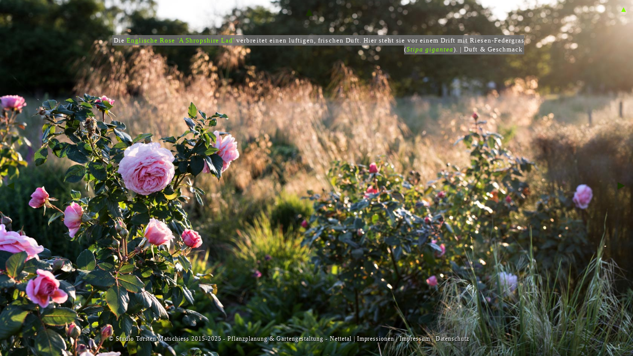

--- FILE ---
content_type: text/html; charset=UTF-8
request_url: https://www.matschiess.de/impressionen/duft/rosa-a-shropshire-lad.html
body_size: 3888
content:
<!DOCTYPE html>
<html lang="de">
<head>
<meta name="viewport" content="width=device-width; initial-scale=1.0;">
<meta charset="utf-8">
<title>Die duftende Englische Rose 'A Shropshire Lad'</title>
<meta name="description" content="Vor dem Hintergrund von Stipa gigantea verbreitet die Englische Rose 'A Shropshire Lad' ihren luftigen, frischen Duft.">
<meta name="author" content="Torsten Matschiess">
<meta http-equiv="Content-Security-Policy" content="default-src 'self'; script-src 'none'; style-src 'unsafe-inline'">
<meta name="referrer" content="origin">
<meta name="page-topic" content="Dienstleistung, Gartenplanung, Pflanzplanung">
<meta name="robots" content="index, follow">
<link rel="apple-touch-icon" sizes="180x180" href="/apple-touch-icon.png">
<link rel="icon" type="image/png" sizes="32x32" href="/favicon-32x32.png">
<link rel="icon" type="image/png" sizes="16x16" href="/favicon-16x16.png">
<link rel="mask-icon" href="/safari-pinned-tab.svg" color="#5bbad5">
<meta name="msapplication-TileColor" content="#da532c">
<meta name="theme-color" content="#ffffff">
<link rel="canonical" href="https://www.matschiess.de/impressionen/duft/rosa-a-shropshire-lad.html">
<meta property="og:type" content="article">
<meta property="og:site_name" content="Studio Torsten Matschiess">
<meta property="og:image" content="https://www.matschiess.de/impressionen/duft/rosa-a-shropshire-lad.jpg">
<style>
h1,h2,h3,h4,h5,h6,li,p,ul,.ppp{color:#fff;margin-right:24px}#atmo,.foto100 img,.foto33 img,.foto50 img{width:100%}#atmo,.hauptnavi{right:0;bottom:0}.dropup-content a,a{text-decoration:none} #footer,a,h1,h2,h3,h4,h5,h6{letter-spacing:.08em}#footer,#footer a{font-size:12px;color:#fff}#footer a:hover,.dropup-content a:hover{transition-duration:.4s}body{margin:0;padding:0;height:100%;overflow-y:scroll;font-family:Georgia,"Times New Roman",Times,serif}#atmo{position:fixed;top:0;background-image:url(hint.jpg);height:100vh;background-position:center;background-attachment:fixed;background-size:cover;color:#fff;background-color:#555;z-index:1}#content,.dropup{position:relative}#content,.dropup-content,.dropup-content a:hover,.dropup:hover{background-image:url(/pics/50-grey.png)}#content{z-index:3;margin:0 auto;width:92%;top:3vh;min-height:400px} #foto,.foto,.fotokl,.kontakt,.infobox{margin-top:24px;margin-left:24px;width:calc(92% - 24px)} h1,h2,h3,h4,h5,h6{font-size:21px;font-weight:200;margin-bottom:.8em;padding-top:24px;margin-left:24px;border:0 solid #000} li,p,ul{font-size:17px;letter-spacing:.05em;line-height:25px;margin-left:24px}.foto100,.foto33,.foto50{background-color:#e9e0c8;display:inline-block}.foto100 p,.foto33 p,.foto50 p{font-family:Verdana,Geneva,sans-serif;font-size:13px;color:#000;letter-spacing:.02em;line-height:17px;text-align:justify} .foto100 a,.foto33 a,.foto50 a{color:#000;text-decoration: underline;}.dropup-content a,.hauptnavi{font-family:Georgia,"Times New Roman",Times,serif}.info{font-size:13px; font-style: italic; letter-spacing:.08em;line-height:19px;text-align:justify}.kontakt,.infobox, .ppp{border:1px solid #fff;padding:9px;font-size:13px}.kontakt img, .infobox img{width:30%;margin-right:12px;border-radius:200px;-moz-border-radius:200px;-webkit-border-radius:200px;float:left} .info img {width:15%;margin-right:12px;border-radius:200px;-moz-border-radius:200px;-webkit-border-radius:200px;float:left} .A li{list-style:none;padding:0}.A li::marker{content:counter(list-item) "\a0\a0"}.listitem{display:list-item}a{color:#80fd00}#logo img{margin-left:24px;margin-bottom:0;width:calc(92% - 24px)}.w{animation:21s infinite color-change1;float:right}@keyframes color-change1{0%,100%,50%{color:#80fd00}25%{color:#000}75%{color:#fff}}.hauptnavi{letter-spacing:.01em;border:none;border-left:1px solid #fff;background-color:transparent;margin:0;left:0}#home{display:none}.hauptnavi,.hauptnavi a{color:#fff;font-size:13px;line-height:43px;letter-spacing:.05em;padding:15px 9px 12px;width:131px}.dropup{display:inline-block}.dropup-content{display:none;position:absolute;width:133px;bottom:43px;z-index:1}.dropup-content a{font-size:13px;letter-spacing:.05em;color:#80fd00;padding:8px 15px;display:block} .dropup-content a.sub{font-style:italic;font-size:12px;letter-spacing:.03em;padding:4px; margin-left:15px;color:#fff} .dropup:hover .dropup-content{display:block}#footer{text-align:right;border-left:0 solid #bbb;margin-top:8px;padding-right:34px;line-height:21px}#footer a{letter-spacing:.05em;letter-spacing:.08em}#footer a:hover{color:#80fd00}

@media only screen and (max-width:488px){#footer,#footer a{font-size:12px}#footer{letter-spacing:0}p{-webkit-hyphens:auto;hyphens:auto}#dia{border:1px;display:inline-block}.dropup{width:calc(100% - 24px);display:block}.hauptnavi{width:calc(90% - 24px);border-left:0 solid #fff;border-top:1px solid #fff;margin-left:24px;display:inline-block}#logo img{margin-bottom:24px}}

@media only screen and (min-width:626px){.kontakt,.infobox,h1,h2,h3,h4,h5,h6,li,p,ul, .ppp{font-size:17px;margin-left:32px} #logo img,.fotokl,.kontakt,.infobox,.ppp{margin-left:32px}#logo img,.fotokl,h1,h2,h3,h4,h5,h6{margin-right:32px}#content{top:5vh}#foto,.foto{margin:32px;width:calc((100% - 64px) / 2);float:right}.fotokl{margin-top:0;width:calc((100% - 64px) / 4);float:right}.foto100{width:100%;display:inline-block}.foto100 img,.foto33 img,.foto50 img{margin:0;width:100%}.foto50{float:left;width:50%} .kontakt{margin-top:32px;width:calc((100% - 105px) / 2);float:right} .infobox{margin-top:32px;width:calc((100% - 80px));float:left} .foto33{float:left;width:calc((100% + 0.01px) / 3)} h1,h2,h3,h4,h5,h5,h6,li,p,ul,.ppp{margin-right:32px;display:block} h1,h2,h3,h4,h5,h6{font-size:21px;color:#fff;padding-top:32px;display:flex} h2,h3,h4,h5,h6{padding-top:7px;} #logo img{width:250px;margin-bottom:24px}}

@media only screen and (min-width:888px){#content{width:840px;top:10vh}#logo img{float:left;margin-bottom:0}}

 #atmo {
background-image: url(rosa-a-shropshire-lad.jpg);
}
h1 {
	background-image:url(/pics/50-grey.png);
	margin:0px;
	padding:3px;
	font-size:13px;
	text-align: right;
	display: inline;
	margin-right:0px;
}
.bildtext {
	text-align: right;
}
#home {
	display:initial;
}
#content {
	background-image: none;
	text-align: right;
}
#minus {
	position:fixed;
	top:50%;
	left:9px;
	;
	z-index: 10;
}
#plus {
	position:fixed;
	top:50%;
	right:9px;
	;
	z-index: 10;
}
#oben {
	position:fixed;
	top:9px;
	right:50%;
	;
	z-index: 10;
}
#minus a, #plus a, #oben a {
	font-family:Arial, Helvetica, sans-serif;
	font-size:25px;
	text-decoration:none;
}
.dropup, #logo {
	visibility:hidden;
	height:0px;
}
#footer {
	position:fixed;
	bottom: 3px;
	text-shadow: 1px 1px 1px #000;
}
@media only screen and (max-width:488px) {
#content {
top: 5vh;
}
}
</style>
</head>
<body>
<div id="atmo"></div>
<div id="content">
<h1 class="bildtext">Die <a href="../../info/lieblingspflanzen/rosen/englische-rose-a-shropshire-lad.html">Englische Rose 'A Shropshire Lad'</a> verbreitet einen luftigen, frischen Duft. Hier steht sie vor einem Drift mit Riesen-Federgras (<a href="../../info/lieblingspflanzen/stipa-gigantea.html"><em>Stipa gigantea</em></a>). | Duft &amp; Geschmack</h1>
<div id="content">
  <div id="oben"><a href="/impressionen/" class="w">&#9650;</a><br>
  </div>
  <div id="minus"><a href="abelia-mosanensis.html" class="w">&#9668;</a></div>
  <div id="plus"><a href="lunaria-rediviva.html" class="w">&#9658;</a></div>
  <p style="height:32px; clear:both; background-image:none;">  </p>
<div id="logo"> <a href="/"><img src="/pics/studio-tm-w-gr.png" alt="Logo Studio Torsten Matschiess"></a></div>
<div class="dropup">
<a href="/gartenplanung/" title="Pflanz- und Gartenplanung" class="hauptnavi">Planung</a>
<div class="dropup-content">
<a href="/gartenplanung/" title="Gartenplanung vom Studio Torsten Matschiess">Gartenplanung</a>
<a href="/gartenplanung/bestandsaufnahme-analyse-garten.html" title="Bestandsaufnahme und Analyse des Gartens">Bestandsauf&shy;nahme und Analyse</a>
<a href="/gartenplanung/gartenberatung.html" title="Gartenberatung vor Ort">Gartenberatung vor Ort</a>
<a href="/gartenplanung/nutzungskonzept.html" title="Raumplanung und Wegeführung im Garten">Raumplanung und Wegefüh&shy;rung</a>
<a href="/gartenplanung/gartengestaltung.html" title="Pflanzenorientierte Gartengestaltung">Pflanzenorien&shy;tierte Gartenge&shy;staltung</a>
<a href="/gartenplanung/pflanzplanung.html" title="Pflanzplanung (Konzeption und Gestaltung)">Pflanzplanung</a>
<a href="/gartenplanung/ausfuehrung-lenkung-pflege.html" title="Ausführung und Pflege der Pflanzung">Ausführung und Pflege</a>
</div></div>

<div class="dropup">
<a href="/projekte/" title="Exemplarische Kundengärten" class="hauptnavi">Arbeiten</a>
<div class="dropup-content">
<a href="/projekte/garten-thalbuergel/" title="Garten Thalbürgel, Thüringen">Garten Thalbürgel</a>
<a href="/projekte/gierschgarten/" title="Gierschgarten, Nettetal">Der Gierschgarten</a>
<a href="/projekte/rueckbau-schottergarten/" title="Rückbau Schottergarten, Nettetal">Vorgarten Bocholter Weg</a>
<a href="/impressionen/" title="Gartenfotos von Stauden, Gartenräumen, Sichtschutz">Impressionen</a>
</div></div>

<div class="dropup">
<a href="/publikationen/" title="Publikationen von Torsten Matschiess"  class="hauptnavi">Publikationen</a>
<div class="dropup-content">
<a href="/publikationen/buecher/" title="Avantgardening">Bücher</a>
<a href="/publikationen/buecher/avantgardening/"  class="sub" title="Avantgardening"> Avant&shy;gardening</a>
<a href="/publikationen/buecher/und-es-waechst-doch/" class="sub" title="Bücher von Torsten Matschiess"> Und es Wächst Doch!</a>
<a href="/publikationen/zeitschriften/" title="Artikel von Torsten Matschiess">Zeitschriften</a>
<a href="/publikationen/kolumnen/" title="Kolumnen von Torsten Matschiess">Kolumnen</a> 
<a href="/publikationen/pressespiegel/" title="Medien über Torsten Matschiess">Pressespiegel</a> 
<a href="/publikationen/podcast/dataflor/" title="DATAflor-Podcast mit Torsten Matschiess">Podcast</a> 
<a href="/info/blog/" title="Blog von Torsten Matschiess">Blog</a> 
<a href="/info/" title="Theorie und gärtnerische Praxis">Theorie und Praxis</a> 
<a href="/info/lieblingspflanzen/" title="Lieblingsstauden, Ziergräser, Rosen und Gehölze">Pflanzenporträts</a> 
<a href="/info/rezensionen/" title="Rezensionen zu Gartenbüchern">Bücher</a> 
<a href="/info/empfehlungen/" title="Empfohlene gärtnerische Ziele">Gärtnereien</a>
</div></div>

<div class="dropup">
<a href="/vortraege/" title="Vorträge über Gartenplanung und Gestaltung"  class="hauptnavi">Vorträge</a>
<div class="dropup-content">
<a href="/vortraege/laissez-faire-gaerten/" title="Der Weg zum pflegeleichten Garten">Laissez-faire-Gärten</a>
<a href="/vortraege/tugend-der-graeser/" title="Vortrag über Ziergräser im Garten">Tugend der Gräser</a>
<a href="/vortraege/beschleunigtes-gaertnern/" title="Vortrag über große Garten">Beschleunigtes Gärtnern</a>
<a href="/vortraege/knoetterme/" title="Vortrag über Knöterich, Sortimente und Arten">#Knötterme</a>
<a href="/vortraege/pflegeverzicht/" title="Vortrag über Pflegeverzicht - Ein Experiment">Pflegeverzicht</a>
<a href="/vortraege/staudenverschwoerung/" title="Vortrag über Lieblingsstauden">Stauden&shy;verschwörung</a>
<a href="/vortraege/nachhaltige-pflanzungen/" title="Vortrag über Theorie in der Pflanzplanung">Nachhaltige Pflanzungen</a>
</div></div>

<div class="dropup">
<a href="/kontakt/" title="Kontakt" class="hauptnavi">Kontakt</a>
<div class="dropup-content">
<a href="/kontakt/mitgliedschaften/" title="Mitgliedschaft in Vereinen">Mitglied&shy;schaften</a>
<a href="/kontakt/sitemap/" title="Sitemap">Sitemap</a>
</div>
</div>
<div style="z-index:999; top:10px; right:10px; position:fixed;"><a href="../" title="home">&#9650;</a></div>
<div style="width: 100%; height:44px;"></div>
<div id="footer" style=" background-repeat: repeat-x;  background-size: 100% 21px; ">&copy; <a href="/">Studio Torsten Matschiess</a> 2015-2025 - <a href="/gartenplanung/">Pflanzplanung &amp; Gartengestaltung</a> - Nettetal
<span id="home"> |&nbsp;<a href="/impressionen/">Impressionen</a></span>&nbsp;|&nbsp;<a href="/kontakt/">Impressum</a>&nbsp;|&nbsp;<a href="/kontakt/datenschutz/">Datenschutz</a><br><br></div>


</div>
</body>
</html>
